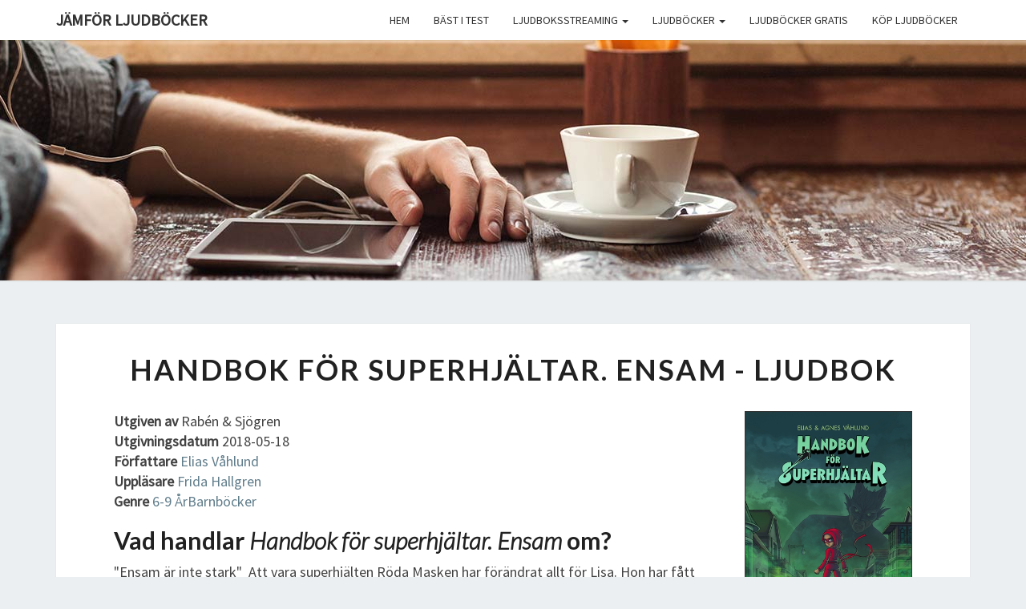

--- FILE ---
content_type: text/html; charset=UTF-8
request_url: https://www.xn--jmfrljudbcker-bfb6yg.se/ljudbok/handbok-for-superhjaltar-ensam
body_size: 10361
content:
<!DOCTYPE html>

<!--[if IE 8]>
<html id="ie8" lang="sv-SE">
<![endif]-->
<!--[if !(IE 8) ]><!-->
<html lang="sv-SE">
<!--<![endif]-->

<head>
<meta charset="UTF-8" />
<meta name="viewport" content="width=device-width" />

<link rel="profile" href="https://gmpg.org/xfn/11" />
<link rel="pingback" href="https://www.xn--jmfrljudbcker-bfb6yg.se/cms/xmlrpc.php" />


<link rel="icon" type="image/png" href="/favicon.png" />

<title>Handbok för superhjältar. Ensam ljudbok &#8211; Lyssna gratis</title>

<!-- Google Tag Manager for WordPress by gtm4wp.com -->
<script data-cfasync="false" data-pagespeed-no-defer type="text/javascript">//<![CDATA[
	var gtm4wp_datalayer_name = "dataLayer";
	var dataLayer = dataLayer || [];
//]]>
</script>
<!-- End Google Tag Manager for WordPress by gtm4wp.com -->
<!-- The SEO Framework av Sybre Waaijer -->
<meta property="og:image" content="https://www.xn--jmfrljudbcker-bfb6yg.se/cms/wp-content/uploads/2017/02/ljudbocker-bakgrund-lag.jpg" />
<meta property="og:image:width" content="1600" />
<meta property="og:image:height" content="300" />
<meta property="og:locale" content="sv_SE" />
<meta property="og:type" content="article" />
<meta property="og:title" content="Handbok för superhjältar. Ensam ljudbok &#8211; Lyssna gratis" />
<meta property="og:url" content="https://www.xn--jmfrljudbcker-bfb6yg.se/ljudbok/handbok-for-superhjaltar-ensam" />
<meta property="og:site_name" content="Jämför ljudböcker" />
<meta property="article:published_time" content="2020-04-02T14:37+00:00" />
<meta property="article:modified_time" content="2020-04-02T14:37+00:00" />
<meta property="og:updated_time" content="2020-04-02T14:37+00:00" />
<meta name="twitter:card" content="summary_large_image" />
<meta name="twitter:title" content="Handbok för superhjältar. Ensam ljudbok &#8211; Lyssna gratis" />
<meta name="twitter:image" content="https://www.xn--jmfrljudbcker-bfb6yg.se/cms/wp-content/uploads/2017/02/ljudbocker-bakgrund-lag.jpg" />
<meta name="twitter:image:width" content="1600" />
<meta name="twitter:image:height" content="300" />
<link rel="canonical" href="https://www.xn--jmfrljudbcker-bfb6yg.se/ljudbok/handbok-for-superhjaltar-ensam" />
<script type="application/ld+json">{"@context":"https://schema.org","@type":"BreadcrumbList","itemListElement":[{"@type":"ListItem","position":1,"item":{"@id":"https://www.xn--jmfrljudbcker-bfb6yg.se/","name":"J\u00e4mf\u00f6r ljudb\u00f6cker"}},{"@type":"ListItem","position":2,"item":{"@id":"https://www.xn--jmfrljudbcker-bfb6yg.se/forfattare/elias-vahlund","name":"Elias V\u00e5hlund"}},{"@type":"ListItem","position":3,"item":{"@id":"https://www.xn--jmfrljudbcker-bfb6yg.se/ljudbok/handbok-for-superhjaltar-ensam","name":"Handbok f\u00f6r superhj\u00e4ltar. Ensam ljudbok &#8211; Lyssna gratis"}}]}</script>
<!-- / The SEO Framework av Sybre Waaijer | 3.86ms meta | 1.04ms boot -->

<link rel='dns-prefetch' href='//fonts.googleapis.com' />
<link rel='dns-prefetch' href='//s.w.org' />
<link rel="alternate" type="application/rss+xml" title="Jämför ljudböcker &raquo; flöde" href="https://www.xn--jmfrljudbcker-bfb6yg.se/feed" />
<link rel="alternate" type="application/rss+xml" title="Jämför ljudböcker &raquo; kommentarsflöde" href="https://www.xn--jmfrljudbcker-bfb6yg.se/comments/feed" />
<link rel="alternate" type="application/rss+xml" title="Jämför ljudböcker &raquo; Handbok för superhjältar. Ensam kommentarsflöde" href="https://www.xn--jmfrljudbcker-bfb6yg.se/ljudbok/handbok-for-superhjaltar-ensam/feed" />
		<script type="text/javascript">
			window._wpemojiSettings = {"baseUrl":"https:\/\/s.w.org\/images\/core\/emoji\/13.0.0\/72x72\/","ext":".png","svgUrl":"https:\/\/s.w.org\/images\/core\/emoji\/13.0.0\/svg\/","svgExt":".svg","source":{"concatemoji":"https:\/\/www.xn--jmfrljudbcker-bfb6yg.se\/cms\/wp-includes\/js\/wp-emoji-release.min.js?ver=5.5.17"}};
			!function(e,a,t){var n,r,o,i=a.createElement("canvas"),p=i.getContext&&i.getContext("2d");function s(e,t){var a=String.fromCharCode;p.clearRect(0,0,i.width,i.height),p.fillText(a.apply(this,e),0,0);e=i.toDataURL();return p.clearRect(0,0,i.width,i.height),p.fillText(a.apply(this,t),0,0),e===i.toDataURL()}function c(e){var t=a.createElement("script");t.src=e,t.defer=t.type="text/javascript",a.getElementsByTagName("head")[0].appendChild(t)}for(o=Array("flag","emoji"),t.supports={everything:!0,everythingExceptFlag:!0},r=0;r<o.length;r++)t.supports[o[r]]=function(e){if(!p||!p.fillText)return!1;switch(p.textBaseline="top",p.font="600 32px Arial",e){case"flag":return s([127987,65039,8205,9895,65039],[127987,65039,8203,9895,65039])?!1:!s([55356,56826,55356,56819],[55356,56826,8203,55356,56819])&&!s([55356,57332,56128,56423,56128,56418,56128,56421,56128,56430,56128,56423,56128,56447],[55356,57332,8203,56128,56423,8203,56128,56418,8203,56128,56421,8203,56128,56430,8203,56128,56423,8203,56128,56447]);case"emoji":return!s([55357,56424,8205,55356,57212],[55357,56424,8203,55356,57212])}return!1}(o[r]),t.supports.everything=t.supports.everything&&t.supports[o[r]],"flag"!==o[r]&&(t.supports.everythingExceptFlag=t.supports.everythingExceptFlag&&t.supports[o[r]]);t.supports.everythingExceptFlag=t.supports.everythingExceptFlag&&!t.supports.flag,t.DOMReady=!1,t.readyCallback=function(){t.DOMReady=!0},t.supports.everything||(n=function(){t.readyCallback()},a.addEventListener?(a.addEventListener("DOMContentLoaded",n,!1),e.addEventListener("load",n,!1)):(e.attachEvent("onload",n),a.attachEvent("onreadystatechange",function(){"complete"===a.readyState&&t.readyCallback()})),(n=t.source||{}).concatemoji?c(n.concatemoji):n.wpemoji&&n.twemoji&&(c(n.twemoji),c(n.wpemoji)))}(window,document,window._wpemojiSettings);
		</script>
		<style type="text/css">
img.wp-smiley,
img.emoji {
	display: inline !important;
	border: none !important;
	box-shadow: none !important;
	height: 1em !important;
	width: 1em !important;
	margin: 0 .07em !important;
	vertical-align: -0.1em !important;
	background: none !important;
	padding: 0 !important;
}
</style>
	<link rel='stylesheet' id='wp-block-library-css'  href='https://www.xn--jmfrljudbcker-bfb6yg.se/cms/wp-includes/css/dist/block-library/style.min.css?ver=5.5.17' type='text/css' media='all' />
<link rel='stylesheet' id='contact-form-7-css'  href='https://www.xn--jmfrljudbcker-bfb6yg.se/cms/wp-content/plugins/contact-form-7/includes/css/styles.css?ver=5.2.2' type='text/css' media='all' />
<link rel='stylesheet' id='wordpress-popular-posts-css-css'  href='https://www.xn--jmfrljudbcker-bfb6yg.se/cms/wp-content/plugins/wordpress-popular-posts/assets/css/wpp.css?ver=5.2.4' type='text/css' media='all' />
<link rel='stylesheet' id='bootstrap-css'  href='https://www.xn--jmfrljudbcker-bfb6yg.se/cms/wp-content/themes/nisarg/css/bootstrap.css?ver=5.5.17' type='text/css' media='all' />
<link rel='stylesheet' id='nisarg-style-css'  href='https://www.xn--jmfrljudbcker-bfb6yg.se/cms/wp-content/themes/nisarg/style.css?ver=5.5.17' type='text/css' media='all' />
<style id='nisarg-style-inline-css' type='text/css'>
	/* Color Scheme */

	/* Accent Color */

	a:active,
	a:hover,
	a:focus {
	    color: #ff5722;
	}

	.navbar-default .navbar-nav > li > a:hover, .navbar-default .navbar-nav > li > a:focus {
		color: #ff5722;
	}

	
	.navbar-default .navbar-nav > .active > a, .navbar-default .navbar-nav > .active > a:hover, .navbar-default .navbar-nav > .active > a:focus {
		color: #ff5722;			
	}

	@media (min-width: 768px){
		.navbar-default .navbar-nav > .active > a, .navbar-default .navbar-nav > .active > a:hover, .navbar-default .navbar-nav > .active > a:focus {
			border-top: 4px solid #ff5722;
		}		
	}

	.dropdown-menu > .active > a, .dropdown-menu > .active > a:hover, .dropdown-menu > .active > a:focus {	    
	    background-color: #ff5722;
	}


	.navbar-default .navbar-nav > .open > a, .navbar-default .navbar-nav > .open > a:hover, .navbar-default .navbar-nav > .open > a:focus {
		color: #ff5722;
	}

	.navbar-default .navbar-nav > li > .dropdown-menu > li > a:hover,
	.navbar-default .navbar-nav > li > .dropdown-menu > li > a:focus {
		color: #fff;
		background-color: #ff5722;
	}

	.navbar-default .navbar-nav .open .dropdown-menu > .active > a, .navbar-default .navbar-nav .open .dropdown-menu > .active > a:hover, .navbar-default .navbar-nav .open .dropdown-menu > .active > a:focus {
		background-color: #fff;
		color: #ff5722;
	}

	@media (max-width: 767px) {
		.navbar-default .navbar-nav .open .dropdown-menu > li > a:hover {
			background-color: #ff5722;
			color: #fff;
		}
	}

	.sticky-post{
	    background: #ff5722;
	    color:white;
	}
	
	.entry-title a:hover,
	.entry-title a:focus{
	    color: #ff5722;
	}

	.entry-header .entry-meta::after{
	    background: #ff5722;
	}

	.fa {
		color: #ff5722;
	}

	.btn-default{
		border-bottom: 1px solid #ff5722;
	}

	.btn-default:hover, .btn-default:focus{
	    border-bottom: 1px solid #ff5722;
	    background-color: #ff5722;
	}

	.nav-previous:hover, .nav-next:hover{
	    border: 1px solid #ff5722;
	    background-color: #ff5722;
	}

	.next-post a:hover,.prev-post a:hover{
	    color: #ff5722;
	}

	.posts-navigation .next-post a:hover .fa, .posts-navigation .prev-post a:hover .fa{
	    color: #ff5722;
	}


	#secondary .widget-title::after{
		background-color: #ff5722;
	    content: "";
	    position: absolute;
	    width: 50px;
	    display: block;
	    height: 4px;    
	    bottom: -15px;
	}

	#secondary .widget a:hover,
	#secondary .widget a:focus{
		color: #ff5722;
	}

	#secondary .widget_calendar tbody a {
	    background-color: #ff5722;
	    color: #fff;
	    padding: 0.2em;
	}

	#secondary .widget_calendar tbody a:hover{
	    background-color: #ff5722;
	    color: #fff;
	    padding: 0.2em;
	}	

</style>
<link rel='stylesheet' id='font-awesome-css'  href='https://www.xn--jmfrljudbcker-bfb6yg.se/cms/wp-content/plugins/types/vendor/toolset/toolset-common/res/lib/font-awesome/css/font-awesome.min.css?ver=4.7.0' type='text/css' media='screen' />
<link rel='stylesheet' id='nisarggooglefonts-css'  href='//fonts.googleapis.com/css?family=Lato:400,300italic,700|Source+Sans+Pro:400,400italic' type='text/css' media='all' />
<link rel='stylesheet' id='tablepress-default-css'  href='https://www.xn--jmfrljudbcker-bfb6yg.se/cms/wp-content/plugins/tablepress/css/default.min.css?ver=1.12' type='text/css' media='all' />
<script>if (document.location.protocol != "https:") {document.location = document.URL.replace(/^http:/i, "https:");}</script><script type='text/javascript' src='https://www.xn--jmfrljudbcker-bfb6yg.se/cms/wp-includes/js/jquery/jquery.js?ver=1.12.4-wp' id='jquery-core-js'></script>
<script type='text/javascript' src='https://www.xn--jmfrljudbcker-bfb6yg.se/cms/wp-content/plugins/handl-utm-grabber/js/js.cookie.js?ver=5.5.17' id='js.cookie-js'></script>
<script type='text/javascript' id='handl-utm-grabber-js-extra'>
/* <![CDATA[ */
var handl_utm = [];
/* ]]> */
</script>
<script type='text/javascript' src='https://www.xn--jmfrljudbcker-bfb6yg.se/cms/wp-content/plugins/handl-utm-grabber/js/handl-utm-grabber.js?ver=5.5.17' id='handl-utm-grabber-js'></script>
<script type='text/javascript' src='https://www.xn--jmfrljudbcker-bfb6yg.se/cms/wp-content/plugins/duracelltomi-google-tag-manager/js/gtm4wp-contact-form-7-tracker.js?ver=1.11.5' id='gtm4wp-contact-form-7-tracker-js'></script>
<script type='text/javascript' src='https://www.xn--jmfrljudbcker-bfb6yg.se/cms/wp-content/plugins/duracelltomi-google-tag-manager/js/gtm4wp-form-move-tracker.js?ver=1.11.5' id='gtm4wp-form-move-tracker-js'></script>
<script type='application/json' id='wpp-json'>
{"sampling_active":0,"sampling_rate":100,"ajax_url":"https:\/\/www.xn--jmfrljudbcker-bfb6yg.se\/wp-json\/wordpress-popular-posts\/v1\/popular-posts","ID":625,"token":"44569b50a6","lang":0,"debug":0}
</script>
<script type='text/javascript' src='https://www.xn--jmfrljudbcker-bfb6yg.se/cms/wp-content/plugins/wordpress-popular-posts/assets/js/wpp.min.js?ver=5.2.4' id='wpp-js-js'></script>
<!--[if lt IE 9]>
<script type='text/javascript' src='https://www.xn--jmfrljudbcker-bfb6yg.se/cms/wp-content/themes/nisarg/js/html5shiv.js?ver=3.7.3' id='html5shiv-js'></script>
<![endif]-->
<link rel="https://api.w.org/" href="https://www.xn--jmfrljudbcker-bfb6yg.se/wp-json/" /><link rel="EditURI" type="application/rsd+xml" title="RSD" href="https://www.xn--jmfrljudbcker-bfb6yg.se/cms/xmlrpc.php?rsd" />
<link rel="wlwmanifest" type="application/wlwmanifest+xml" href="https://www.xn--jmfrljudbcker-bfb6yg.se/cms/wp-includes/wlwmanifest.xml" /> 
<link rel="alternate" type="application/json+oembed" href="https://www.xn--jmfrljudbcker-bfb6yg.se/wp-json/oembed/1.0/embed?url=https%3A%2F%2Fwww.xn--jmfrljudbcker-bfb6yg.se%2Fljudbok%2Fhandbok-for-superhjaltar-ensam" />
<link rel="alternate" type="text/xml+oembed" href="https://www.xn--jmfrljudbcker-bfb6yg.se/wp-json/oembed/1.0/embed?url=https%3A%2F%2Fwww.xn--jmfrljudbcker-bfb6yg.se%2Fljudbok%2Fhandbok-for-superhjaltar-ensam&#038;format=xml" />

<!-- Google Tag Manager for WordPress by gtm4wp.com -->
<script data-cfasync="false" data-pagespeed-no-defer type="text/javascript">//<![CDATA[
	var dataLayer_content = {"pageTitle":"Handbok för superhjältar. Ensam ljudbok &#8211; Lyssna gratis","pagePostType":"ljudbok","pagePostType2":"single-ljudbok"};
	dataLayer.push( dataLayer_content );//]]>
</script>
<!-- End Google Tag Manager for WordPress by gtm4wp.com -->
<style type="text/css">
        .site-header { background: ; }
</style>

	<style type="text/css" id="nisarg-header-css">
					.site-header {
					background: url(https://www.xn--jmfrljudbcker-bfb6yg.se/cms/wp-content/uploads/2017/02/ljudbocker-bakgrund-lag.jpg) no-repeat scroll top;
											background-size: 1600px auto;
						height: 300px;
									}

				@media (min-width: 768px) and (max-width: 1024px){
					.site-header {
													background-size: 1024px 170px;
							height: 170px;
										
					}
				}

				@media (max-width: 767px) {
					.site-header {
													background-size: 768px 170px;
							height: 170px;
										
					}
				}
				@media (max-width: 359px) {
					.site-header {
													background-size: 768px 80px;
							height: 80px;
												
					}
					
				}
				.site-header{
					-webkit-box-shadow: 0px 0px 2px 1px rgba(182,182,182,0.3);
			    	-moz-box-shadow: 0px 0px 2px 1px rgba(182,182,182,0.3);
			    	-o-box-shadow: 0px 0px 2px 1px rgba(182,182,182,0.3);
			    	box-shadow: 0px 0px 2px 1px rgba(182,182,182,0.3);
				}
  
		.site-title,
		.site-description {
			color: #fff;
		}
		.site-title::after{
			background: #fff;
			content:"";       
		}
	
	</style>
	
<!-- Facebook Pixel Code -->
<script>
  !function(f,b,e,v,n,t,s)
  {if(f.fbq)return;n=f.fbq=function(){n.callMethod?
  n.callMethod.apply(n,arguments):n.queue.push(arguments)};
  if(!f._fbq)f._fbq=n;n.push=n;n.loaded=!0;n.version='2.0';
  n.queue=[];t=b.createElement(e);t.async=!0;
  t.src=v;s=b.getElementsByTagName(e)[0];
  s.parentNode.insertBefore(t,s)}(window, document,'script',
  'https://connect.facebook.net/en_US/fbevents.js');
  fbq('init', '1477483292529079');
  fbq('track', 'PageView');
</script>
<noscript><img height="1" width="1" style="display:none"
  src="https://www.facebook.com/tr?id=1477483292529079&ev=PageView&noscript=1"
/></noscript>
<!-- End Facebook Pixel Code -->


<!-- Google Tag Manager -->
<script>(function(w,d,s,l,i){w[l]=w[l]||[];w[l].push({'gtm.start':
new Date().getTime(),event:'gtm.js'});var f=d.getElementsByTagName(s)[0],
j=d.createElement(s),dl=l!='dataLayer'?'&l='+l:'';j.async=true;j.src=
'https://www.googletagmanager.com/gtm.js?id='+i+dl;f.parentNode.insertBefore(j,f);
})(window,document,'script','dataLayer','GTM-P9P9L6C');</script>
<!-- End Google Tag Manager -->

</head>
 
<body data-rsssl=1 class="ljudbok-template-default single single-ljudbok postid-625">

<!-- Google Tag Manager (noscript) -->
<noscript><iframe src="https://www.googletagmanager.com/ns.html?id=GTM-P9P9L6C"
height="0" width="0" style="display:none;visibility:hidden"></iframe></noscript>
<!-- End Google Tag Manager (noscript) -->

<div id="page" class="hfeed site">
<header id="masthead"  role="banner">
  

    <nav class="navbar navbar-default navbar-fixed-top navbar-left" role="navigation"> 
      <!-- Brand and toggle get grouped for better mobile display --> 
      <div class="container" id="navigation_menu">
        <div class="navbar-header"> 
                    <button type="button" class="navbar-toggle" data-toggle="collapse" data-target=".navbar-ex1-collapse"> 
            <span class="sr-only">Toggle navigation</span> 
            <span class="icon-bar"></span> 
            <span class="icon-bar"></span> 
            <span class="icon-bar"></span> 
          </button> 
                    <a class="navbar-brand" href="https://www.xn--jmfrljudbcker-bfb6yg.se/">Jämför ljudböcker</a>
        </div> 
        

          <div class="collapse navbar-collapse navbar-ex1-collapse"><ul id="menu-huvudmeny" class="nav navbar-nav"><li id="menu-item-13" class="menu-item menu-item-type-post_type menu-item-object-page menu-item-home menu-item-13"><a title="Hem" href="https://www.xn--jmfrljudbcker-bfb6yg.se/">Hem</a></li>
<li id="menu-item-878" class="menu-item menu-item-type-custom menu-item-object-custom menu-item-878"><a title="Bäst i Test" href="/bast-i-test">Bäst i Test</a></li>
<li id="menu-item-15" class="menu-item menu-item-type-custom menu-item-object-custom menu-item-has-children menu-item-15 dropdown"><a title="Ljudboksstreaming" href="#" data-toggle="dropdown" class="dropdown-toggle">Ljudboksstreaming <span class="caret"></span></a>
<ul role="menu" class=" dropdown-menu">
	<li id="menu-item-69" class="menu-item menu-item-type-post_type menu-item-object-page menu-item-69"><a title="BookBeat" href="https://www.xn--jmfrljudbcker-bfb6yg.se/bookbeat">BookBeat</a></li>
	<li id="menu-item-1042" class="menu-item menu-item-type-post_type menu-item-object-page menu-item-1042"><a title="Bokus Play" href="https://www.xn--jmfrljudbcker-bfb6yg.se/bokus-play">Bokus Play</a></li>
	<li id="menu-item-68" class="menu-item menu-item-type-post_type menu-item-object-page menu-item-68"><a title="Nextory" href="https://www.xn--jmfrljudbcker-bfb6yg.se/nextory">Nextory</a></li>
	<li id="menu-item-70" class="menu-item menu-item-type-post_type menu-item-object-page menu-item-70"><a title="Storytel" href="https://www.xn--jmfrljudbcker-bfb6yg.se/storytel">Storytel</a></li>
</ul>
</li>
<li id="menu-item-213" class="menu-item menu-item-type-custom menu-item-object-custom menu-item-has-children menu-item-213 dropdown"><a title="Ljudböcker" href="#" data-toggle="dropdown" class="dropdown-toggle">Ljudböcker <span class="caret"></span></a>
<ul role="menu" class=" dropdown-menu">
	<li id="menu-item-343" class="menu-item menu-item-type-post_type menu-item-object-page menu-item-343"><a title="Det förlovade landet" href="https://www.xn--jmfrljudbcker-bfb6yg.se/det-forlovade-landet">Det förlovade landet</a></li>
	<li id="menu-item-214" class="menu-item menu-item-type-post_type menu-item-object-page menu-item-214"><a title="Harry Potter" href="https://www.xn--jmfrljudbcker-bfb6yg.se/harry-potter-ljudbok">Harry Potter</a></li>
	<li id="menu-item-233" class="menu-item menu-item-type-post_type menu-item-object-page menu-item-233"><a title="Helikopterrånet" href="https://www.xn--jmfrljudbcker-bfb6yg.se/helikopterranet-ljudbok">Helikopterrånet</a></li>
	<li id="menu-item-243" class="menu-item menu-item-type-post_type menu-item-object-page menu-item-243"><a title="Ibland mår jag inte så bra" href="https://www.xn--jmfrljudbcker-bfb6yg.se/ibland-mar-jag-inte-sa-bra-ljudbok">Ibland mår jag inte så bra</a></li>
	<li id="menu-item-228" class="menu-item menu-item-type-post_type menu-item-object-page menu-item-228"><a title="Kaninen som så gärna ville somna" href="https://www.xn--jmfrljudbcker-bfb6yg.se/kaninen-som-sa-garna-ville-somna-ljudbok">Kaninen som så gärna ville somna</a></li>
	<li id="menu-item-318" class="menu-item menu-item-type-post_type menu-item-object-page menu-item-318"><a title="Mannen som sökte sin skugga ljudbok" href="https://www.xn--jmfrljudbcker-bfb6yg.se/mannen-som-sokte-sin-skugga-ljudbok">Mannen som sökte sin skugga ljudbok</a></li>
	<li id="menu-item-253" class="menu-item menu-item-type-post_type menu-item-object-page menu-item-253"><a title="Omgiven av idioter" href="https://www.xn--jmfrljudbcker-bfb6yg.se/omgiven-av-idioter-ljudbok">Omgiven av idioter</a></li>
	<li id="menu-item-342" class="menu-item menu-item-type-post_type menu-item-object-page menu-item-342"><a title="Pappas pojke ljudbok" href="https://www.xn--jmfrljudbcker-bfb6yg.se/pappas-pojke-ljudbok">Pappas pojke ljudbok</a></li>
	<li id="menu-item-221" class="menu-item menu-item-type-post_type menu-item-object-page menu-item-221"><a title="Sagan om Ringen" href="https://www.xn--jmfrljudbcker-bfb6yg.se/sagan-om-ringen-ljudbok">Sagan om Ringen</a></li>
	<li id="menu-item-252" class="menu-item menu-item-type-post_type menu-item-object-page menu-item-252"><a title="Vi mot er" href="https://www.xn--jmfrljudbcker-bfb6yg.se/vi-mot-er-ljudbok">Vi mot er</a></li>
</ul>
</li>
<li id="menu-item-189" class="menu-item menu-item-type-post_type menu-item-object-page menu-item-189"><a title="Ljudböcker gratis" href="https://www.xn--jmfrljudbcker-bfb6yg.se/ljudbocker-gratis">Ljudböcker gratis</a></li>
<li id="menu-item-811" class="menu-item menu-item-type-post_type menu-item-object-page menu-item-811"><a title="Köp ljudböcker" href="https://www.xn--jmfrljudbcker-bfb6yg.se/kop-ljudbocker">Köp ljudböcker</a></li>
</ul></div>        
      </div><!--#container-->
    </nav>
 

  <div id="cc_spacer"></div><!-- used to clear fixed navigation by the themes js --> 
  
  <div class="site-header">
      <div class="site-branding">   
        <a class="home-link" href="https://www.xn--jmfrljudbcker-bfb6yg.se/" title="Jämför ljudböcker" rel="home">
          <!-- <h1 class="site-title">Jämför ljudböcker</h1> -->
          <!-- <h2 class="site-description">Vi jämför tjänster för att lyssna på ljudböcker</h2> -->
        </a>
      </div><!--.site-branding-->
  </div><!--.site-header--> 
</header>    

<div id="content" class="site-content">
    
    
    


	<div class="container">
        <div class="row">
			<div id="primary" class="col-md-12 content-area">
				<main id="main" role="main">
				
					
<article id="post-625"  class="post-content post-625 ljudbok type-ljudbok status-publish hentry forfattare-elias-vahlund genre-6-9-ar genre-barnbocker upplasare-frida-hallgren">

	
		
	<header class="entry-header">	
	
		<span class="screen-reader-text">Handbok för superhjältar. Ensam Ljudbok</span>

					<h1 class="entry-title">Handbok för superhjältar. Ensam - ljudbok</h1>
		


			</header><!-- .entry-header -->
	
    
          
    
			<div class="entry-content">
            
               <img src="/covers/9789129713787.jpg" style="float: right; max-height: 300px; max-width: 300px; border: 1px solid #333; margin-left: 15px; margin-bottom: 15px;" alt="Omslagsbild till ljudboken Handbok för superhjältar. Ensam"/>
            
            <strong>Utgiven av</strong> Rabén & Sjögren<br />
            <strong>Utgivningsdatum</strong> 2018-05-18<br />           
             <strong>Författare</strong> 
             <a href="/forfattare/elias-vahlund">Elias Våhlund</a>            <br />
            <strong>Uppläsare</strong>
            
            <a href="/upplasare/frida-hallgren">Frida Hallgren</a>            <br />
            <strong>Genre</strong>
             <a href="/genre/6-9-ar">6-9 År</a><a href="/genre/barnbocker">Barnböcker</a>            
            
            
            
            
      
            
            
            
                        
            
            
            
            
            
         
            
				

            <h2>Vad handlar <em>Handbok för superhjältar. Ensam</em> om?</h2>
            
            "Ensam är inte stark"   Att vara superhjälten Röda Masken har förändrat allt för Lisa.  Hon har fått självförtroende och vågar för första gången i sitt liv säga ifrån men i skolan hon är fortfarande lika ensam.  Om kvällarna flyger hon ut över staden och bekämpar brottslingar.  Varenda rånare och tjuv är rädda att möta superhjälten.  Alla utom stadens farligaste skurk, Wolfgang.             
            <div id="beskrivning" class="collapse">
                Han är inte det minsta rädd och han har svurit att fånga in Röda Masken.  Kommer Lisa hinna sätta Wolfgang bakom lås och bom innan han fångar henne?  Fartfyllt, spännande och läckert om en liten tjej som tar saken i egna händer.  Ett slags modern Pippi Långstrump med superkrafter som skildras med fantastiska illustrationer.  Ett äventyr som man slukar, med en hjältinna som man bara måste älska!  "Boken är fullkomligt lysande.  Den passar alla barn och även de som inte är så sugna på att läsa blir lockade.  Förutom de grymt tecknade bilderna så är storyn fantastisk och inspirerar barn att tro på sin egen förmåga.  Vi bevakar redan del 2! Boken borde vara obligatorisk i alla skolbibliotek."  Läsarrecension Adlibris.             </div>
            
       
            <button class="btn btn-primary collapsebutton" data-toggle="collapse" data-target="#beskrivning">Visa mer</button>


           


            <h2>Så lyssnar du på <em>Handbok för superhjältar. Ensam</em> som ljudbok gratis!</h2>
            
            De flesta ljudboksstreamingtjänster har Handbok för superhjältar. Ensam i sitt sortiment och du kan hos respektive ljudboksstreamingtjänst prova på i 14 dagar kostnadsfritt (säger du upp ditt abonnemang innan din prövotid dras inga pengar). 
            


















<div id="ljudbok_compare" class="container col-md-12" style="margin-top: 20px;">
<div class="row padding-bottom">
</div>
<div class="row">
 
 <!--
 
<div class="col-sm-4 text-center">
<div class="thumbnail">
<div class="caption">
<div class="row">
<div class="col-sm-10 col-sm-offset-1">
<div class="frame" style="height: 80px; border: none; white-space: nowrap;  text-align: center; margin: 1em 0;">
 
    <span style="display:inline-block; height:100%; vertical-align:middle;"></span><a href="/go/storytel"><img src="/cms/wp-content/uploads/2017/02/storytel-logo.png" style="max-height: 50px; vertical-align:middle; display: inline-block; margin-bottom: 0;" alt=""></a>
	
</div>
</div>
</div>

<p><strong> Bäst utbud, appar för de flesta enheter och både ljudböcker &amp; e-böcker!</strong></p>
<i class="fa fa-check-square"></i> <strong>Prova på gratis, 14 dagar!</strong><br />
<i class="fa fa-check-square"></i> <strong>Ingen bindningstid</strong><br />
<i class="fa fa-check-square"></i> <strong>Från 169 kr / mån</strong><br />
<br />

<a href="/go/storytel?epi=&url=https://www.storytel.se/books/509088-Handbok-foer-superhjaeltar-Del-3-Ensam" target="_blank" rel="nofollow"><button type="button" class="btn btn-lg btn-success"><strong>Lyssna gratis</strong></button></a><br />
<a href="/storytel" rel="follow"><button type="button" class="btn btn-warning">Läs vår recension</button></a>
</div>
</div>
</div>
-->

<div class="col-sm-6 text-center">
<div class="thumbnail">
<div class="caption">
<div class="row">
<div class="col-sm-10 col-sm-offset-1">

<!-- <div class="nextory-sticker">Prisv&auml;rd! Prova 30 dagar</a></div> -->

<div class="frame" style="height: 80px; border: none; white-space: nowrap;  text-align: center; margin: 1em 0;">


    <span style="display:inline-block; height:100%; vertical-align:middle;"></span><a href="/go/nextory"><img src="/cms/wp-content/uploads/2019/06/nextory-logo.png" style="max-height: 50px; vertical-align:middle; display: inline-block; margin-bottom: 0;" alt=""></a>

</div>
</div>
</div>



<p><strong> Nextory har ett stort utbud av ljudböcker & e-böcker och har flera nivåer i sin prenumerationsmodell</strong></p>
<i class="fa fa-check-square"></i> <strong>Prova på gratis i 14 dagar!</strong><br />
    <!-- <i class="fa fa-check-square"></i> <strong>Prova på gratis i 30 dagar!</strong><br /> -->
<i class="fa fa-check-square"></i> <strong>Ingen bindningstid</strong><br />
<i class="fa fa-check-square"></i> <strong>Från 139 kr / mån</strong><br />
<!-- <i class="fa fa-check-square"></i> <strong>Exklusiv rabattkod!</strong><br /> -->
<br />

<a href="/go/nextory?epi=" target="_blank" rel="nofollow"><button type="button" class="btn btn-lg btn-success nextory-class"><strong>Lyssna gratis i 14 dagar!</strong></button></a><br />
<!--    <a href="/go/nextory?epi=" target="_blank" rel="nofollow"><button type="button" class="btn btn-lg btn-success nextory-class"><strong>Lyssna gratis i 30 dagar!</strong></button></a><br />-->
<a href="/nextory" rel="follow"><button type="button" class="btn btn-warning">Läs vår recension</button></a>
</div>
</div>
</div>



<div class="col-sm-6 text-center">
<div class="thumbnail">
<div class="caption">
<div class="row">
<div class="col-sm-10 col-sm-offset-1">
<div class="frame" style="height: 80px; border: none; white-space: nowrap;  text-align: center; margin: 1em 0;">
 
    <span style="display:inline-block; height:100%; vertical-align:middle;"></span><a href="/go/bookbeat"><img src="/cms/wp-content/uploads/2017/02/bookbeat-logo.png" style="max-height: 50px; vertical-align:middle; display: inline-block; margin-bottom: 0;" alt=""></a>

</div>
</div>
</div>

<p><strong> BookBeat har en bra app och ett gediget utbud av böcker</strong></p>
<i class="fa fa-check-square"></i> <strong>Prova på gratis, 14 dagar!</strong><br />
<i class="fa fa-check-square"></i> <strong>Ingen bindningstid</strong><br />
<i class="fa fa-check-square"></i> <strong>Från 99 kr / mån</strong><br />
<br />


<a href="/go/bookbeat?epi=&deeplink=https://www.bookbeat.com" target="_blank" rel="nofollow"><button type="button" class="btn btn-lg btn-success"><strong>Lyssna på Handbok för superhjältar. Ensam hos BookBeat</strong></button></a><br />
<a href="/bookbeat" rel="follow"><button type="button" class="btn btn-warning">Läs vår recension</button></a>
</div>
</div>
</div>





</div>
</div>

























							</div><!-- .entry-content -->




	<footer class="entry-footer">
			</footer><!-- .entry-footer -->
    
</article><!-- #post-## -->



        

    <div class="entry-content" style="margin-bottom:10px; float: left;">
    <h3>Fler böcker av Elias Våhlund</h3><div class="col-md-3 col-xs-6" style="padding-top: 10px;"><a href="https://www.xn--jmfrljudbcker-bfb6yg.se/ljudbok/handbok-for-superhjaltar-handboken"><img src="/covers/9789129713381-200.jpg" style="margin:0; padding:0; border:1px solid #333;"/><h5 style="margin-bottom:10px; padding:0;">Handbok för superhjältar. Handboken</h5></a></div><div class="col-md-3 col-xs-6" style="padding-top: 10px;"><a href="https://www.xn--jmfrljudbcker-bfb6yg.se/ljudbok/handbok-for-superhjaltar-roda-masken"><img src="/covers/9789129713466-200.jpg" style="margin:0; padding:0; border:1px solid #333;"/><h5 style="margin-bottom:10px; padding:0;">Handbok för superhjältar. Röda masken</h5></a></div><div class="col-md-3 col-xs-6" style="padding-top: 10px;"><a href="https://www.xn--jmfrljudbcker-bfb6yg.se/ljudbok/handbok-for-superhjaltar-vargen-kommer"><img src="/covers/9789129713503-200.jpg" style="margin:0; padding:0; border:1px solid #333;"/><h5 style="margin-bottom:10px; padding:0;">Handbok för superhjältar. Vargen kommer</h5></a></div></div>        
<!-- </article> -->                    
       
				</main><!-- #main -->				

				<div class="post-navigation">				
									</div>

				<div class="post-comments">
					
<div id="comments" class="comments-area">

	
		<div id="respond" class="comment-respond">
		<h3 id="reply-title" class="comment-reply-title">Lämna ett svar <small><a rel="nofollow" id="cancel-comment-reply-link" href="/ljudbok/handbok-for-superhjaltar-ensam#respond" style="display:none;">Avbryt svar</a></small></h3><form action="https://www.xn--jmfrljudbcker-bfb6yg.se/cms/wp-comments-post.php" method="post" id="commentform" class="comment-form" novalidate><p class="comment-notes"><span id="email-notes">Din e-postadress kommer inte publiceras.</span> Obligatoriska fält är märkta <span class="required">*</span></p><p class="comment-form-comment"><label for="comment">Kommentar</label> <textarea id="comment" name="comment" cols="45" rows="8" maxlength="65525" required="required"></textarea></p><p class="comment-form-author"><label for="author">Namn <span class="required">*</span></label> <input id="author" name="author" type="text" value="" size="30" maxlength="245" required='required' /></p>
<p class="comment-form-email"><label for="email">E-postadress <span class="required">*</span></label> <input id="email" name="email" type="email" value="" size="30" maxlength="100" aria-describedby="email-notes" required='required' /></p>
<p class="comment-form-url"><label for="url">Webbplats</label> <input id="url" name="url" type="url" value="" size="30" maxlength="200" /></p>
<p class="comment-form-cookies-consent"><input id="wp-comment-cookies-consent" name="wp-comment-cookies-consent" type="checkbox" value="yes" /> <label for="wp-comment-cookies-consent">Spara mitt namn, min e-postadress och webbplats i denna webbläsare till nästa gång jag skriver en kommentar.</label></p>
<p class="form-submit"><input name="submit" type="submit" id="submit" class="submit" value="Publicera kommentar" /> <input type='hidden' name='comment_post_ID' value='625' id='comment_post_ID' />
<input type='hidden' name='comment_parent' id='comment_parent' value='0' />
</p></form>	</div><!-- #respond -->
	
</div><!-- #comments -->
				</div>			

				
				
			</div><!-- #primary -->

					</div> <!--.row-->            
    </div><!--.container-->
    
	</div><!-- #content -->
	
	<footer id="colophon" class="site-footer" role="contentinfo">
    
    <div class="container" style="margin-bottom:25px;">
    
        <div class="col-md-4"><a href="/"><h4>J&auml;mf&ouml;r Ljudb&ouml;cker</h4></a></div>
        <div class="col-md-4">
            <h4>Mer om ljudb&ouml;cker</h4>
            
                <a href="/kop-ljudbocker">K&ouml;p ljudb&ouml;cker</a><br />
                J&auml;mf&ouml;r ljudbokstj&auml;nster<br />
                <a href="/topplista">Topplista</a><br />
                <a href="/familjeabonnemang">Familjeabonnemang</a>
            
            
        </div>
        <div class="col-md-4">
            <h4>Information</h4>
                <a href="/kontakt">Kontakt</a>
        </div>
    </div>
    
    
    
		<div class="row site-info">
			&copy; 2026 
			<span class="sep"> | </span>
            <a href="/">J&auml;mf&ouml;r Ljudb&ouml;cker</a>
			

			
		</div><!-- .site-info -->
	</footer><!-- #colophon -->
</div><!-- #page -->
<script type='text/javascript' id='contact-form-7-js-extra'>
/* <![CDATA[ */
var wpcf7 = {"apiSettings":{"root":"https:\/\/www.xn--jmfrljudbcker-bfb6yg.se\/wp-json\/contact-form-7\/v1","namespace":"contact-form-7\/v1"}};
/* ]]> */
</script>
<script type='text/javascript' src='https://www.xn--jmfrljudbcker-bfb6yg.se/cms/wp-content/plugins/contact-form-7/includes/js/scripts.js?ver=5.2.2' id='contact-form-7-js'></script>
<script type='text/javascript' src='https://www.xn--jmfrljudbcker-bfb6yg.se/cms/wp-content/themes/nisarg/js/bootstrap.js?ver=5.5.17' id='bootstrap-js'></script>
<script type='text/javascript' src='https://www.xn--jmfrljudbcker-bfb6yg.se/cms/wp-content/themes/nisarg/js/skip-link-focus-fix.js?ver=20130115' id='nisarg-skip-link-focus-fix-js'></script>
<script type='text/javascript' src='https://www.xn--jmfrljudbcker-bfb6yg.se/cms/wp-content/themes/nisarg/js/nisarg.js?ver=5.5.17' id='nisarg-js-js'></script>
<script type='text/javascript' src='https://www.xn--jmfrljudbcker-bfb6yg.se/cms/wp-includes/js/wp-embed.min.js?ver=5.5.17' id='wp-embed-js'></script>

<!-- This site is optimized with Phil Singleton's WP SEO Structured Data Plugin v2.6.14 - https://kcseopro.com/wordpress-seo-structured-data-schema-plugin/ -->

<!-- / WP SEO Structured Data Plugin. -->




<!-- Global site tag (gtag.js) - Google Analytics -->
<script async src="https://www.googletagmanager.com/gtag/js?id=UA-50023770-13"></script>
<script>
  window.dataLayer = window.dataLayer || [];
  function gtag(){dataLayer.push(arguments);}
  gtag('js', new Date());

  gtag('config', 'UA-50023770-13');
</script>



<!-- Start of StatCounter Code for Default Guide -->
<script type="text/javascript">
var sc_project=11265638; 
var sc_invisible=1; 
var sc_security="0b1a9410"; 
var scJsHost = (("https:" == document.location.protocol) ?
"https://secure." : "http://www.");
document.write("<sc"+"ript type='text/javascript' src='" +
scJsHost+
"statcounter.com/counter/counter.js'></"+"script>");
</script>
<noscript><div class="statcounter"><img
class="statcounter"
src="//c.statcounter.com/11265638/0/0b1a9410/1/" alt="web
analytics"></div></noscript>
<!-- End of StatCounter Code for Default Guide -->


<!-- Googles kod f�r remarketing-taggen -->
<!--------------------------------------------------
Remarketing-taggar f�r inte vara kopplade till personligt identifierande information eller placeras p� sidor relaterade till k�nsliga kategorier. L�s mer information och anvisningar om hur du st�ller in taggen p�: http://google.com/ads/remarketingsetup
--------------------------------------------------->
<script type="text/javascript">
/* <![CDATA[ */
var google_conversion_id = 1070738223;
var google_custom_params = window.google_tag_params;
var google_remarketing_only = true;
/* ]]> */
</script>
<script type="text/javascript" src="//www.googleadservices.com/pagead/conversion.js">
</script>
<noscript>
<div style="display:inline;">
<img height="1" width="1" style="border-style:none;" alt="" src="//googleads.g.doubleclick.net/pagead/viewthroughconversion/1070738223/?guid=ON&amp;script=0"/>
</div>
</noscript>


</body>
</html>
